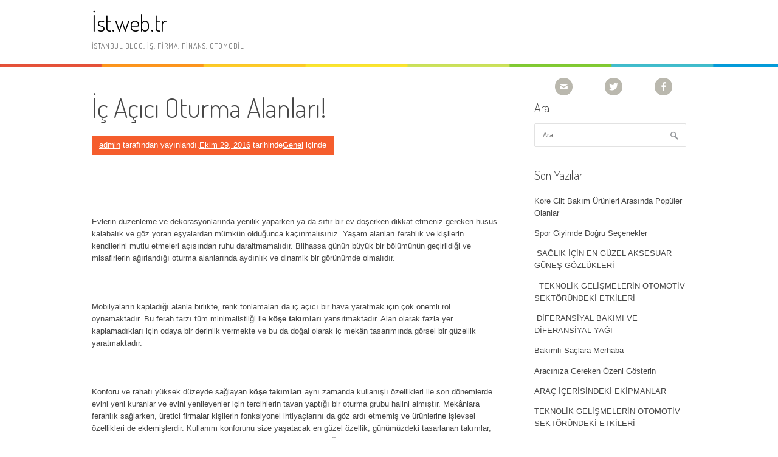

--- FILE ---
content_type: text/html; charset=UTF-8
request_url: https://ist.web.tr/genel/ic-acici-oturma-alanlari
body_size: 10574
content:
<!DOCTYPE html>
<html lang="tr"
 xmlns:fb="http://ogp.me/ns/fb#">
<head>
<meta charset="UTF-8">
<meta name="viewport" content="width=device-width, initial-scale=1">
<link rel="profile" href="http://gmpg.org/xfn/11">
<link rel="pingback" href="https://ist.web.tr/xmlrpc.php">
<title>İç Açıcı Oturma Alanları! &#8211; İst.web.tr</title>
<meta name='robots' content='max-image-preview:large' />
	<style>img:is([sizes="auto" i], [sizes^="auto," i]) { contain-intrinsic-size: 3000px 1500px }</style>
	<link rel='dns-prefetch' href='//fonts.googleapis.com' />
<link rel="alternate" type="application/rss+xml" title="İst.web.tr &raquo; akışı" href="https://ist.web.tr/feed" />
<link rel="alternate" type="application/rss+xml" title="İst.web.tr &raquo; yorum akışı" href="https://ist.web.tr/comments/feed" />
<link rel="alternate" type="application/rss+xml" title="İst.web.tr &raquo; İç Açıcı Oturma Alanları! yorum akışı" href="https://ist.web.tr/genel/ic-acici-oturma-alanlari/feed" />
<link rel='stylesheet' id='wp-block-library-css' href='https://ist.web.tr/wp-includes/css/dist/block-library/style.min.css?ver=6.7.4' type='text/css' media='all' />
<style id='wp-block-library-theme-inline-css' type='text/css'>
.wp-block-audio :where(figcaption){color:#555;font-size:13px;text-align:center}.is-dark-theme .wp-block-audio :where(figcaption){color:#ffffffa6}.wp-block-audio{margin:0 0 1em}.wp-block-code{border:1px solid #ccc;border-radius:4px;font-family:Menlo,Consolas,monaco,monospace;padding:.8em 1em}.wp-block-embed :where(figcaption){color:#555;font-size:13px;text-align:center}.is-dark-theme .wp-block-embed :where(figcaption){color:#ffffffa6}.wp-block-embed{margin:0 0 1em}.blocks-gallery-caption{color:#555;font-size:13px;text-align:center}.is-dark-theme .blocks-gallery-caption{color:#ffffffa6}:root :where(.wp-block-image figcaption){color:#555;font-size:13px;text-align:center}.is-dark-theme :root :where(.wp-block-image figcaption){color:#ffffffa6}.wp-block-image{margin:0 0 1em}.wp-block-pullquote{border-bottom:4px solid;border-top:4px solid;color:currentColor;margin-bottom:1.75em}.wp-block-pullquote cite,.wp-block-pullquote footer,.wp-block-pullquote__citation{color:currentColor;font-size:.8125em;font-style:normal;text-transform:uppercase}.wp-block-quote{border-left:.25em solid;margin:0 0 1.75em;padding-left:1em}.wp-block-quote cite,.wp-block-quote footer{color:currentColor;font-size:.8125em;font-style:normal;position:relative}.wp-block-quote:where(.has-text-align-right){border-left:none;border-right:.25em solid;padding-left:0;padding-right:1em}.wp-block-quote:where(.has-text-align-center){border:none;padding-left:0}.wp-block-quote.is-large,.wp-block-quote.is-style-large,.wp-block-quote:where(.is-style-plain){border:none}.wp-block-search .wp-block-search__label{font-weight:700}.wp-block-search__button{border:1px solid #ccc;padding:.375em .625em}:where(.wp-block-group.has-background){padding:1.25em 2.375em}.wp-block-separator.has-css-opacity{opacity:.4}.wp-block-separator{border:none;border-bottom:2px solid;margin-left:auto;margin-right:auto}.wp-block-separator.has-alpha-channel-opacity{opacity:1}.wp-block-separator:not(.is-style-wide):not(.is-style-dots){width:100px}.wp-block-separator.has-background:not(.is-style-dots){border-bottom:none;height:1px}.wp-block-separator.has-background:not(.is-style-wide):not(.is-style-dots){height:2px}.wp-block-table{margin:0 0 1em}.wp-block-table td,.wp-block-table th{word-break:normal}.wp-block-table :where(figcaption){color:#555;font-size:13px;text-align:center}.is-dark-theme .wp-block-table :where(figcaption){color:#ffffffa6}.wp-block-video :where(figcaption){color:#555;font-size:13px;text-align:center}.is-dark-theme .wp-block-video :where(figcaption){color:#ffffffa6}.wp-block-video{margin:0 0 1em}:root :where(.wp-block-template-part.has-background){margin-bottom:0;margin-top:0;padding:1.25em 2.375em}
</style>
<style id='classic-theme-styles-inline-css' type='text/css'>
/*! This file is auto-generated */
.wp-block-button__link{color:#fff;background-color:#32373c;border-radius:9999px;box-shadow:none;text-decoration:none;padding:calc(.667em + 2px) calc(1.333em + 2px);font-size:1.125em}.wp-block-file__button{background:#32373c;color:#fff;text-decoration:none}
</style>
<style id='global-styles-inline-css' type='text/css'>
:root{--wp--preset--aspect-ratio--square: 1;--wp--preset--aspect-ratio--4-3: 4/3;--wp--preset--aspect-ratio--3-4: 3/4;--wp--preset--aspect-ratio--3-2: 3/2;--wp--preset--aspect-ratio--2-3: 2/3;--wp--preset--aspect-ratio--16-9: 16/9;--wp--preset--aspect-ratio--9-16: 9/16;--wp--preset--color--black: #000000;--wp--preset--color--cyan-bluish-gray: #abb8c3;--wp--preset--color--white: #ffffff;--wp--preset--color--pale-pink: #f78da7;--wp--preset--color--vivid-red: #cf2e2e;--wp--preset--color--luminous-vivid-orange: #ff6900;--wp--preset--color--luminous-vivid-amber: #fcb900;--wp--preset--color--light-green-cyan: #7bdcb5;--wp--preset--color--vivid-green-cyan: #00d084;--wp--preset--color--pale-cyan-blue: #8ed1fc;--wp--preset--color--vivid-cyan-blue: #0693e3;--wp--preset--color--vivid-purple: #9b51e0;--wp--preset--gradient--vivid-cyan-blue-to-vivid-purple: linear-gradient(135deg,rgba(6,147,227,1) 0%,rgb(155,81,224) 100%);--wp--preset--gradient--light-green-cyan-to-vivid-green-cyan: linear-gradient(135deg,rgb(122,220,180) 0%,rgb(0,208,130) 100%);--wp--preset--gradient--luminous-vivid-amber-to-luminous-vivid-orange: linear-gradient(135deg,rgba(252,185,0,1) 0%,rgba(255,105,0,1) 100%);--wp--preset--gradient--luminous-vivid-orange-to-vivid-red: linear-gradient(135deg,rgba(255,105,0,1) 0%,rgb(207,46,46) 100%);--wp--preset--gradient--very-light-gray-to-cyan-bluish-gray: linear-gradient(135deg,rgb(238,238,238) 0%,rgb(169,184,195) 100%);--wp--preset--gradient--cool-to-warm-spectrum: linear-gradient(135deg,rgb(74,234,220) 0%,rgb(151,120,209) 20%,rgb(207,42,186) 40%,rgb(238,44,130) 60%,rgb(251,105,98) 80%,rgb(254,248,76) 100%);--wp--preset--gradient--blush-light-purple: linear-gradient(135deg,rgb(255,206,236) 0%,rgb(152,150,240) 100%);--wp--preset--gradient--blush-bordeaux: linear-gradient(135deg,rgb(254,205,165) 0%,rgb(254,45,45) 50%,rgb(107,0,62) 100%);--wp--preset--gradient--luminous-dusk: linear-gradient(135deg,rgb(255,203,112) 0%,rgb(199,81,192) 50%,rgb(65,88,208) 100%);--wp--preset--gradient--pale-ocean: linear-gradient(135deg,rgb(255,245,203) 0%,rgb(182,227,212) 50%,rgb(51,167,181) 100%);--wp--preset--gradient--electric-grass: linear-gradient(135deg,rgb(202,248,128) 0%,rgb(113,206,126) 100%);--wp--preset--gradient--midnight: linear-gradient(135deg,rgb(2,3,129) 0%,rgb(40,116,252) 100%);--wp--preset--font-size--small: 13px;--wp--preset--font-size--medium: 20px;--wp--preset--font-size--large: 36px;--wp--preset--font-size--x-large: 42px;--wp--preset--spacing--20: 0.44rem;--wp--preset--spacing--30: 0.67rem;--wp--preset--spacing--40: 1rem;--wp--preset--spacing--50: 1.5rem;--wp--preset--spacing--60: 2.25rem;--wp--preset--spacing--70: 3.38rem;--wp--preset--spacing--80: 5.06rem;--wp--preset--shadow--natural: 6px 6px 9px rgba(0, 0, 0, 0.2);--wp--preset--shadow--deep: 12px 12px 50px rgba(0, 0, 0, 0.4);--wp--preset--shadow--sharp: 6px 6px 0px rgba(0, 0, 0, 0.2);--wp--preset--shadow--outlined: 6px 6px 0px -3px rgba(255, 255, 255, 1), 6px 6px rgba(0, 0, 0, 1);--wp--preset--shadow--crisp: 6px 6px 0px rgba(0, 0, 0, 1);}:where(.is-layout-flex){gap: 0.5em;}:where(.is-layout-grid){gap: 0.5em;}body .is-layout-flex{display: flex;}.is-layout-flex{flex-wrap: wrap;align-items: center;}.is-layout-flex > :is(*, div){margin: 0;}body .is-layout-grid{display: grid;}.is-layout-grid > :is(*, div){margin: 0;}:where(.wp-block-columns.is-layout-flex){gap: 2em;}:where(.wp-block-columns.is-layout-grid){gap: 2em;}:where(.wp-block-post-template.is-layout-flex){gap: 1.25em;}:where(.wp-block-post-template.is-layout-grid){gap: 1.25em;}.has-black-color{color: var(--wp--preset--color--black) !important;}.has-cyan-bluish-gray-color{color: var(--wp--preset--color--cyan-bluish-gray) !important;}.has-white-color{color: var(--wp--preset--color--white) !important;}.has-pale-pink-color{color: var(--wp--preset--color--pale-pink) !important;}.has-vivid-red-color{color: var(--wp--preset--color--vivid-red) !important;}.has-luminous-vivid-orange-color{color: var(--wp--preset--color--luminous-vivid-orange) !important;}.has-luminous-vivid-amber-color{color: var(--wp--preset--color--luminous-vivid-amber) !important;}.has-light-green-cyan-color{color: var(--wp--preset--color--light-green-cyan) !important;}.has-vivid-green-cyan-color{color: var(--wp--preset--color--vivid-green-cyan) !important;}.has-pale-cyan-blue-color{color: var(--wp--preset--color--pale-cyan-blue) !important;}.has-vivid-cyan-blue-color{color: var(--wp--preset--color--vivid-cyan-blue) !important;}.has-vivid-purple-color{color: var(--wp--preset--color--vivid-purple) !important;}.has-black-background-color{background-color: var(--wp--preset--color--black) !important;}.has-cyan-bluish-gray-background-color{background-color: var(--wp--preset--color--cyan-bluish-gray) !important;}.has-white-background-color{background-color: var(--wp--preset--color--white) !important;}.has-pale-pink-background-color{background-color: var(--wp--preset--color--pale-pink) !important;}.has-vivid-red-background-color{background-color: var(--wp--preset--color--vivid-red) !important;}.has-luminous-vivid-orange-background-color{background-color: var(--wp--preset--color--luminous-vivid-orange) !important;}.has-luminous-vivid-amber-background-color{background-color: var(--wp--preset--color--luminous-vivid-amber) !important;}.has-light-green-cyan-background-color{background-color: var(--wp--preset--color--light-green-cyan) !important;}.has-vivid-green-cyan-background-color{background-color: var(--wp--preset--color--vivid-green-cyan) !important;}.has-pale-cyan-blue-background-color{background-color: var(--wp--preset--color--pale-cyan-blue) !important;}.has-vivid-cyan-blue-background-color{background-color: var(--wp--preset--color--vivid-cyan-blue) !important;}.has-vivid-purple-background-color{background-color: var(--wp--preset--color--vivid-purple) !important;}.has-black-border-color{border-color: var(--wp--preset--color--black) !important;}.has-cyan-bluish-gray-border-color{border-color: var(--wp--preset--color--cyan-bluish-gray) !important;}.has-white-border-color{border-color: var(--wp--preset--color--white) !important;}.has-pale-pink-border-color{border-color: var(--wp--preset--color--pale-pink) !important;}.has-vivid-red-border-color{border-color: var(--wp--preset--color--vivid-red) !important;}.has-luminous-vivid-orange-border-color{border-color: var(--wp--preset--color--luminous-vivid-orange) !important;}.has-luminous-vivid-amber-border-color{border-color: var(--wp--preset--color--luminous-vivid-amber) !important;}.has-light-green-cyan-border-color{border-color: var(--wp--preset--color--light-green-cyan) !important;}.has-vivid-green-cyan-border-color{border-color: var(--wp--preset--color--vivid-green-cyan) !important;}.has-pale-cyan-blue-border-color{border-color: var(--wp--preset--color--pale-cyan-blue) !important;}.has-vivid-cyan-blue-border-color{border-color: var(--wp--preset--color--vivid-cyan-blue) !important;}.has-vivid-purple-border-color{border-color: var(--wp--preset--color--vivid-purple) !important;}.has-vivid-cyan-blue-to-vivid-purple-gradient-background{background: var(--wp--preset--gradient--vivid-cyan-blue-to-vivid-purple) !important;}.has-light-green-cyan-to-vivid-green-cyan-gradient-background{background: var(--wp--preset--gradient--light-green-cyan-to-vivid-green-cyan) !important;}.has-luminous-vivid-amber-to-luminous-vivid-orange-gradient-background{background: var(--wp--preset--gradient--luminous-vivid-amber-to-luminous-vivid-orange) !important;}.has-luminous-vivid-orange-to-vivid-red-gradient-background{background: var(--wp--preset--gradient--luminous-vivid-orange-to-vivid-red) !important;}.has-very-light-gray-to-cyan-bluish-gray-gradient-background{background: var(--wp--preset--gradient--very-light-gray-to-cyan-bluish-gray) !important;}.has-cool-to-warm-spectrum-gradient-background{background: var(--wp--preset--gradient--cool-to-warm-spectrum) !important;}.has-blush-light-purple-gradient-background{background: var(--wp--preset--gradient--blush-light-purple) !important;}.has-blush-bordeaux-gradient-background{background: var(--wp--preset--gradient--blush-bordeaux) !important;}.has-luminous-dusk-gradient-background{background: var(--wp--preset--gradient--luminous-dusk) !important;}.has-pale-ocean-gradient-background{background: var(--wp--preset--gradient--pale-ocean) !important;}.has-electric-grass-gradient-background{background: var(--wp--preset--gradient--electric-grass) !important;}.has-midnight-gradient-background{background: var(--wp--preset--gradient--midnight) !important;}.has-small-font-size{font-size: var(--wp--preset--font-size--small) !important;}.has-medium-font-size{font-size: var(--wp--preset--font-size--medium) !important;}.has-large-font-size{font-size: var(--wp--preset--font-size--large) !important;}.has-x-large-font-size{font-size: var(--wp--preset--font-size--x-large) !important;}
:where(.wp-block-post-template.is-layout-flex){gap: 1.25em;}:where(.wp-block-post-template.is-layout-grid){gap: 1.25em;}
:where(.wp-block-columns.is-layout-flex){gap: 2em;}:where(.wp-block-columns.is-layout-grid){gap: 2em;}
:root :where(.wp-block-pullquote){font-size: 1.5em;line-height: 1.6;}
</style>
<link rel='stylesheet' id='patus-dosis-css' href='//fonts.googleapis.com/css?family=Dosis%3A300' type='text/css' media='all' />
<link rel='stylesheet' id='patus-style-css' href='https://ist.web.tr/wp-content/themes/patus/style.css?ver=6.7.4' type='text/css' media='all' />
<style id='patus-style-inline-css' type='text/css'>

                a {color: #41b7d8;
                    }
                input[type="reset"],
                input[type="submit"],
                input[type="submit"] {
                    background: #41b7d8;
                }
                #site-navigation.main-navigation .menu-toggle span,
                #site-navigation .menu ul li a:hover,
                #site-navigation .menu ul li a:focus,
                #site-navigation .menu ul ul li a:hover,
                #site-navigation .menu ul ul li a:focus,
                #site-navigation .nav-menu ul li a:hover,
                #site-navigation .nav-menu ul li a:focus,
                #site-navigation .nav-menu ul ul li a:hover,
                #site-navigation .nav-menu ul ul li a:focus,
                #site-navigation .menu li a:hover,
                #site-navigation .nav-menu li a:hover,
                #site-navigation .menu li.current-menu-item a,
                #site-navigation .menu li.current_page_item a,
                #site-navigation .nav-menu li.current-menu-item a,
                #site-navigation .nav-menu li.current_page_item a,
                .more-link,.more-link:hover,
                .loop-pagination a:hover,
                .loop-pagination span:hover,
                .loop-pagination a.current,
                .loop-pagination span.current,
                .entry-footer .post-categories li a:hover,
                .entry-footer .post-tags li a:hover,
                .post-navigation a:hover,
                .post-categories li a:hover,
                .post-tags li a:hover,
                #comments .comment .comment-wrapper .comment-meta .comment-time:hover,
                #comments .comment .comment-wrapper .comment-meta .comment-reply-link:hover,
                #comments .comment .comment-wrapper .comment-meta .comment-edit-link:hover,
                .widget a:hover,
                .widget #calendar_wrap a {
                    color: #f55d2d;
                }
                input[type="reset"]:hover,
                input[type="submit"]:hover,
                input[type="submit"]:hover,
                .entry-meta {
                	background: #f55d2d;
                }
</style>
<style id='akismet-widget-style-inline-css' type='text/css'>

			.a-stats {
				--akismet-color-mid-green: #357b49;
				--akismet-color-white: #fff;
				--akismet-color-light-grey: #f6f7f7;

				max-width: 350px;
				width: auto;
			}

			.a-stats * {
				all: unset;
				box-sizing: border-box;
			}

			.a-stats strong {
				font-weight: 600;
			}

			.a-stats a.a-stats__link,
			.a-stats a.a-stats__link:visited,
			.a-stats a.a-stats__link:active {
				background: var(--akismet-color-mid-green);
				border: none;
				box-shadow: none;
				border-radius: 8px;
				color: var(--akismet-color-white);
				cursor: pointer;
				display: block;
				font-family: -apple-system, BlinkMacSystemFont, 'Segoe UI', 'Roboto', 'Oxygen-Sans', 'Ubuntu', 'Cantarell', 'Helvetica Neue', sans-serif;
				font-weight: 500;
				padding: 12px;
				text-align: center;
				text-decoration: none;
				transition: all 0.2s ease;
			}

			/* Extra specificity to deal with TwentyTwentyOne focus style */
			.widget .a-stats a.a-stats__link:focus {
				background: var(--akismet-color-mid-green);
				color: var(--akismet-color-white);
				text-decoration: none;
			}

			.a-stats a.a-stats__link:hover {
				filter: brightness(110%);
				box-shadow: 0 4px 12px rgba(0, 0, 0, 0.06), 0 0 2px rgba(0, 0, 0, 0.16);
			}

			.a-stats .count {
				color: var(--akismet-color-white);
				display: block;
				font-size: 1.5em;
				line-height: 1.4;
				padding: 0 13px;
				white-space: nowrap;
			}
		
</style>
<link rel="https://api.w.org/" href="https://ist.web.tr/wp-json/" /><link rel="alternate" title="JSON" type="application/json" href="https://ist.web.tr/wp-json/wp/v2/posts/1041" /><link rel="EditURI" type="application/rsd+xml" title="RSD" href="https://ist.web.tr/xmlrpc.php?rsd" />
<meta name="generator" content="WordPress 6.7.4" />
<link rel="canonical" href="https://ist.web.tr/genel/ic-acici-oturma-alanlari" />
<link rel='shortlink' href='https://ist.web.tr/?p=1041' />
<link rel="alternate" title="oEmbed (JSON)" type="application/json+oembed" href="https://ist.web.tr/wp-json/oembed/1.0/embed?url=https%3A%2F%2Fist.web.tr%2Fgenel%2Fic-acici-oturma-alanlari" />
<link rel="alternate" title="oEmbed (XML)" type="text/xml+oembed" href="https://ist.web.tr/wp-json/oembed/1.0/embed?url=https%3A%2F%2Fist.web.tr%2Fgenel%2Fic-acici-oturma-alanlari&#038;format=xml" />
<style data-context="foundation-flickity-css">/*! Flickity v2.0.2
http://flickity.metafizzy.co
---------------------------------------------- */.flickity-enabled{position:relative}.flickity-enabled:focus{outline:0}.flickity-viewport{overflow:hidden;position:relative;height:100%}.flickity-slider{position:absolute;width:100%;height:100%}.flickity-enabled.is-draggable{-webkit-tap-highlight-color:transparent;tap-highlight-color:transparent;-webkit-user-select:none;-moz-user-select:none;-ms-user-select:none;user-select:none}.flickity-enabled.is-draggable .flickity-viewport{cursor:move;cursor:-webkit-grab;cursor:grab}.flickity-enabled.is-draggable .flickity-viewport.is-pointer-down{cursor:-webkit-grabbing;cursor:grabbing}.flickity-prev-next-button{position:absolute;top:50%;width:44px;height:44px;border:none;border-radius:50%;background:#fff;background:hsla(0,0%,100%,.75);cursor:pointer;-webkit-transform:translateY(-50%);transform:translateY(-50%)}.flickity-prev-next-button:hover{background:#fff}.flickity-prev-next-button:focus{outline:0;box-shadow:0 0 0 5px #09f}.flickity-prev-next-button:active{opacity:.6}.flickity-prev-next-button.previous{left:10px}.flickity-prev-next-button.next{right:10px}.flickity-rtl .flickity-prev-next-button.previous{left:auto;right:10px}.flickity-rtl .flickity-prev-next-button.next{right:auto;left:10px}.flickity-prev-next-button:disabled{opacity:.3;cursor:auto}.flickity-prev-next-button svg{position:absolute;left:20%;top:20%;width:60%;height:60%}.flickity-prev-next-button .arrow{fill:#333}.flickity-page-dots{position:absolute;width:100%;bottom:-25px;padding:0;margin:0;list-style:none;text-align:center;line-height:1}.flickity-rtl .flickity-page-dots{direction:rtl}.flickity-page-dots .dot{display:inline-block;width:10px;height:10px;margin:0 8px;background:#333;border-radius:50%;opacity:.25;cursor:pointer}.flickity-page-dots .dot.is-selected{opacity:1}</style><style data-context="foundation-slideout-css">.slideout-menu{position:fixed;left:0;top:0;bottom:0;right:auto;z-index:0;width:256px;overflow-y:auto;-webkit-overflow-scrolling:touch;display:none}.slideout-menu.pushit-right{left:auto;right:0}.slideout-panel{position:relative;z-index:1;will-change:transform}.slideout-open,.slideout-open .slideout-panel,.slideout-open body{overflow:hidden}.slideout-open .slideout-menu{display:block}.pushit{display:none}</style><link rel="icon" href="https://ist.web.tr/wp-content/uploads/2016/03/happy-man-icon-16-185948.png" sizes="32x32" />
<link rel="icon" href="https://ist.web.tr/wp-content/uploads/2016/03/happy-man-icon-16-185948.png" sizes="192x192" />
<link rel="apple-touch-icon" href="https://ist.web.tr/wp-content/uploads/2016/03/happy-man-icon-16-185948.png" />
<meta name="msapplication-TileImage" content="https://ist.web.tr/wp-content/uploads/2016/03/happy-man-icon-16-185948.png" />
<style>.ios7.web-app-mode.has-fixed header{ background-color: rgba(221,51,51,.88);}</style></head>

<body class="post-template-default single single-post postid-1041 single-format-standard wp-embed-responsive group-blog has-sidebar">
<div id="page" class="hfeed site">
	<a class="skip-link screen-reader-text" href="#content">İçeriğe atla</a>

	<header id="masthead" class="site-header" role="banner">
		<div class="container">
			<div class="site-branding">
				                				<p class="site-title"><a href="https://ist.web.tr/" rel="home">İst.web.tr</a></p>
                                <h2 class="site-description">İstanbul Blog, İş, firma, finans, otomobil</h2>
			</div>
		</div>

		<nav id="site-navigation" class="main-navigation" role="navigation">
			<div class="container">
				<button class="menu-toggle"><span class="genericon genericon-menu"></span></button>
								<ul class="nav-social">
										<li><a href="mailto:i&#110;&#102;o&#64;i&#115;t.w&#101;&#98;.&#116;r"><span class="genericon genericon-mail"></span></a></li>					<li><a href="#"><span class="genericon genericon-twitter"></span></a></li>					<li><a href="https://www.facebook.com/istwebtr/"><span class="genericon genericon-facebook-alt"></span></a></li>				</ul>
			</div>
		</nav><!-- #site-navigation -->
	</header><!-- #masthead -->

	<div id="content" class="site-content">

	<div id="primary" class="content-area">
		<main id="main" class="site-main" role="main">

		
			
<article id="post-1041" class="post-1041 post type-post status-publish format-standard has-post-thumbnail hentry category-genel">
	<header class="entry-header">
		<h1 class="entry-title">İç Açıcı Oturma Alanları!</h1>
		<div class="entry-meta">
			<span class="byline"> <span class="author vcard"><a class="url fn n" href="https://ist.web.tr/author/admin">admin</a></span> tarafından yayınlandı.</span><span class="posted-on"><a href="https://ist.web.tr/genel/ic-acici-oturma-alanlari" rel="bookmark"><time class="entry-date published updated" datetime="2016-10-29T13:42:19+03:00">Ekim 29, 2016</time></a> tarihinde</span><span class="cat-links"><a href="https://ist.web.tr/kategori/genel" rel="category tag">Genel</a> içinde</span>		</div><!-- .entry-meta -->
	</header><!-- .entry-header -->

	<div class="entry-content">
		<p>&nbsp;</p>
<p>&nbsp;</p>
<p>Evlerin düzenleme ve dekorasyonlarında yenilik yaparken ya da sıfır bir ev döşerken dikkat etmeniz gereken husus kalabalık ve göz yoran eşyalardan mümkün olduğunca kaçınmalısınız. Yaşam alanları ferahlık ve kişilerin kendilerini mutlu etmeleri açısından ruhu daraltmamalıdır. Bilhassa günün büyük bir bölümünün geçirildiği ve misafirlerin ağırlandığı oturma alanlarında aydınlık ve dinamik bir görünümde olmalıdır.</p>
<p>&nbsp;</p>
<p>Mobilyaların kapladığı alanla birlikte, renk tonlamaları da iç açıcı bir hava yaratmak için çok önemli rol oynamaktadır. Bu ferah tarzı tüm minimalistliği ile <strong>köşe takımları</strong> yansıtmaktadır. Alan olarak fazla yer kaplamadıkları için odaya bir derinlik vermekte ve bu da doğal olarak iç mekân tasarımında görsel bir güzellik yaratmaktadır.</p>
<p>&nbsp;</p>
<p>Konforu ve rahatı yüksek düzeyde sağlayan <strong>köşe takımları</strong> aynı zamanda kullanışlı özellikleri ile son dönemlerde evini yeni kuranlar ve evini yenileyenler için tercihlerin tavan yaptığı bir oturma grubu halini almıştır. Mekânlara ferahlık sağlarken, üretici firmalar kişilerin fonksiyonel ihtiyaçlarını da göz ardı etmemiş ve ürünlerine işlevsel özellikleri de eklemişlerdir. Kullanım konforunu size yaşatacak en güzel özellik, günümüzdeki tasarlanan takımlar, sandık ve yatak olarak da açılarak görev görmekte ve böylece dilediğiniz zaman kendiniz ya da yatılı bir misafirinizi ağırlayabilecek, bundan da öte, sandığı sayesinde fazlalıklarınızı göz önünden kaldırıp, depolayabileceğiniz bir alanınız daha olacaktır.</p>
<p>&nbsp;</p>
<p>Renklerdeki yansımalar da bir oturma alanı için hayli önemli bir nokta olmaktadır. Yılın modası pastel tonlar ile yaşam alanınıza yansıtacağınız romantizm ile çekici ve bir o kadar etkileyici bir tarz dekorasyon elde etmiş olacaksınız. Bu takımlarla dekoratif kırlentlerin oluşturduğu birleşim dinamizmin doruklarında bir enerji vermektedir ki yine aynı şekilde koltuk kenarına atılmış bir diz battaniyesi de sıcacık, huzurlu bir yansımanın büyüsünü zirvede size ve sevdiklerinize yansıtacaktır.</p>
<p>&nbsp;</p>
<p>Bu takımlar dayanıklı ve fonksiyonel özelliklerinin yanı sıra, İskandinav tarzı ev dekorasyonlarını en büyüleyici haliyle evlerinize taşıyarak sizlere konforun, şıklık ve zarafetin en mutluluk verici mekânını elde etmenizi sağlayarak, huzurla kullanım ve oturma avantajı sağlamaktadır. Markaların eşsiz güzellikteki bu takımlarını kesinlikle tercih listenizin başına almalısınız.</p>
<p>&nbsp;</p>
<!-- Facebook Comments Plugin for WordPress: http://peadig.com/wordpress-plugins/facebook-comments/ --><h3>Comments</h3><p><fb:comments-count href=https://ist.web.tr/genel/ic-acici-oturma-alanlari></fb:comments-count> comments</p><div class="fb-comments" data-href="https://ist.web.tr/genel/ic-acici-oturma-alanlari" data-numposts="5" data-width="100%" data-colorscheme="light"></div>		<div class="entry-tax">
		<span class="genericon genericon-category"></span><ul class="post-categories">
	<li><a href="https://ist.web.tr/kategori/genel" rel="category tag">Genel</a></li></ul>		</div>
		
	</div><!-- .entry-content -->

	<footer class="entry-footer">

	</footer><!-- .entry-footer -->
</article><!-- #post-## -->

				<nav class="navigation post-navigation" role="navigation">
		<h1 class="screen-reader-text">Yazı dolaşımı</h1>
		<div class="nav-links">
			<div class="nav-previous"><a href="https://ist.web.tr/genel/koltuklarin-hayati-ve-kattiklari-anlamlar" rel="prev"><span class="meta-nav">&larr;</span>&nbsp;KOLTUKLARIN HAYATI VE KATTIKLARI ANLAMLAR</a></div><div class="nav-next"><a href="https://ist.web.tr/genel/kose-koltuk-takimlari-nasil-dekore-edilir" rel="next">KÖŞE KOLTUK TAKIMLARI NASIL DEKORE EDİLİR&nbsp;<span class="meta-nav">&rarr;</span></a></div>		</div><!-- .nav-links -->
	</nav><!-- .navigation -->
	
			
<div id="comments" class="comments-area">

	
	
	
		<div id="respond" class="comment-respond">
		<h3 id="reply-title" class="comment-reply-title">Bir yanıt yazın <small><a rel="nofollow" id="cancel-comment-reply-link" href="/genel/ic-acici-oturma-alanlari#respond" style="display:none;">Yanıtı iptal et</a></small></h3><form action="https://ist.web.tr/wp-comments-post.php" method="post" id="commentform" class="comment-form" novalidate><p class="comment-notes"><span id="email-notes">E-posta adresiniz yayınlanmayacak.</span> <span class="required-field-message">Gerekli alanlar <span class="required">*</span> ile işaretlenmişlerdir</span></p><p class="comment-form-comment"><label for="comment">Yorum <span class="required">*</span></label> <textarea id="comment" name="comment" cols="45" rows="8" maxlength="65525" required></textarea></p><p class="comment-form-author"><label for="author">Ad <span class="required">*</span></label> <input id="author" name="author" type="text" value="" size="30" maxlength="245" autocomplete="name" required /></p>
<p class="comment-form-email"><label for="email">E-posta <span class="required">*</span></label> <input id="email" name="email" type="email" value="" size="30" maxlength="100" aria-describedby="email-notes" autocomplete="email" required /></p>
<p class="comment-form-url"><label for="url">İnternet sitesi</label> <input id="url" name="url" type="url" value="" size="30" maxlength="200" autocomplete="url" /></p>
<p class="comment-form-cookies-consent"><input id="wp-comment-cookies-consent" name="wp-comment-cookies-consent" type="checkbox" value="yes" /> <label for="wp-comment-cookies-consent">Daha sonraki yorumlarımda kullanılması için adım, e-posta adresim ve site adresim bu tarayıcıya kaydedilsin.</label></p>
<p class="form-submit"><input name="submit" type="submit" id="submit" class="submit" value="Yorum gönder" /> <input type='hidden' name='comment_post_ID' value='1041' id='comment_post_ID' />
<input type='hidden' name='comment_parent' id='comment_parent' value='0' />
</p><p style="display: none !important;" class="akismet-fields-container" data-prefix="ak_"><label>&#916;<textarea name="ak_hp_textarea" cols="45" rows="8" maxlength="100"></textarea></label><input type="hidden" id="ak_js_1" name="ak_js" value="182"/><script>document.getElementById( "ak_js_1" ).setAttribute( "value", ( new Date() ).getTime() );</script></p></form>	</div><!-- #respond -->
	
</div><!-- #comments -->

		
		</main><!-- #main -->
	</div><!-- #primary -->


<div id="secondary" class="widget-area" role="complementary">
	<aside id="search-2" class="widget widget_search"><h3 class="widget-title">Ara</h3><form role="search" method="get" class="search-form" action="https://ist.web.tr/">
				<label>
					<span class="screen-reader-text">Arama:</span>
					<input type="search" class="search-field" placeholder="Ara &hellip;" value="" name="s" />
				</label>
				<input type="submit" class="search-submit" value="Ara" />
			</form></aside>
		<aside id="recent-posts-2" class="widget widget_recent_entries">
		<h3 class="widget-title">Son Yazılar</h3>
		<ul>
											<li>
					<a href="https://ist.web.tr/sektor-haberleri/kore-cilt-bak%c4%b1m-%c3%bcr%c3%bcnleri-aras%c4%b1nda-pop%c3%bcler-olanlar">Kore Cilt Bakım Ürünleri Arasında Popüler Olanlar</a>
									</li>
											<li>
					<a href="https://ist.web.tr/makaleler/spor-giyimde-do%c4%9fru-se%c3%a7enekler">Spor Giyimde Doğru Seçenekler</a>
									</li>
											<li>
					<a href="https://ist.web.tr/genel/sa%c4%9flik-i%c3%a7in-en-g%c3%bczel-aksesuar-g%c3%bcne%c5%9f-g%c3%b6zl%c3%bckleri"> SAĞLIK İÇİN EN GÜZEL AKSESUAR GÜNEŞ GÖZLÜKLERİ</a>
									</li>
											<li>
					<a href="https://ist.web.tr/otomobil/teknolik-geli%c5%9fmelerin-otomotiv-sekt%c3%b6r%c3%bcndeki-etkileri">  TEKNOLİK GELİŞMELERİN OTOMOTİV SEKTÖRÜNDEKİ ETKİLERİ</a>
									</li>
											<li>
					<a href="https://ist.web.tr/otomobil/diferansiyal-bakimi-ve-diferansiyal-ya%c4%9fi"> DİFERANSİYAL BAKIMI VE DİFERANSİYAL YAĞI</a>
									</li>
											<li>
					<a href="https://ist.web.tr/genel/bak%c4%b1ml%c4%b1-sa%c3%a7lara-merhaba">Bakımlı Saçlara Merhaba</a>
									</li>
											<li>
					<a href="https://ist.web.tr/otomobil/arac%c4%b1n%c4%b1za-gereken-%c3%b6zeni-g%c3%b6sterin">Aracınıza Gereken Özeni Gösterin</a>
									</li>
											<li>
					<a href="https://ist.web.tr/otomobil/ara%c3%a7-i%c3%a7erisindeki-ekipmanlar">ARAÇ İÇERİSİNDEKİ EKİPMANLAR</a>
									</li>
											<li>
					<a href="https://ist.web.tr/otomobil/teknoloj%c4%b1k-gel%c4%b1smeler%c4%b1n-otomot%c4%b1v-sektorundek%c4%b1-etk%c4%b1ler%c4%b1">TEKNOLİK GELİŞMELERİN OTOMOTİV SEKTÖRÜNDEKİ ETKİLERİ</a>
									</li>
											<li>
					<a href="https://ist.web.tr/genel/t%c4%b1bbi-terc%c3%bcme-t%c4%b1bbi-terc%c3%bcme">Tıbbi tercüme- tıbbi tercüme</a>
									</li>
											<li>
					<a href="https://ist.web.tr/genel/hobileriniz-i%c3%a7in-en-se%c3%a7kin-%c3%bcr%c3%bcnler"> Hobileriniz İçin En Seçkin Ürünler</a>
									</li>
											<li>
					<a href="https://ist.web.tr/genel/profesyonel-e%c4%9fitim-kadrosu-ile-pratik-bir-%c5%9fekilde-ingilizce-%c3%b6%c4%9frenin">Profesyonel Eğitim Kadrosu İle Pratik Bir Şekilde İngilizce Öğrenin</a>
									</li>
											<li>
					<a href="https://ist.web.tr/otomobil/k%c4%b1%c5%9fl%c4%b1k-oto-lastikler-ile-yoldan-ayr%c4%b1lmay%c4%b1n">Kışlık Oto Lastikler İle Yoldan Ayrılmayın</a>
									</li>
											<li>
					<a href="https://ist.web.tr/makaleler/filipinli-bak%c4%b1c%c4%b1-olduk%c3%a7a-reva%c3%a7ta">Filipinli Bakıcı Oldukça Revaçta</a>
									</li>
											<li>
					<a href="https://ist.web.tr/genel/g%c3%bcler-sabanci-sabanci-%c3%bcniversitesinin-hikayesini-bir-%c3%bcniversite-var-ederken-kitabinda-anlatti">   GÜLER SABANCI,  SABANCI ÜNİVERSİTESİ’NİN HİKÂYESİNİ  “BİR ÜNİVERSİTE VAR EDERKEN” KİTABINDA ANLATTI</a>
									</li>
											<li>
					<a href="https://ist.web.tr/makaleler/sac-bakimi-icin-neler-yapilmalidir">Saç Bakımı İçin Neler Yapılmalıdır?</a>
									</li>
											<li>
					<a href="https://ist.web.tr/genel/cinsel-problemler-ve-%c3%a7%c3%b6z%c3%bcm-yollar%c4%b1-nelerdir">Cinsel Problemler Ve Çözüm Yolları Nelerdir?</a>
									</li>
											<li>
					<a href="https://ist.web.tr/genel/profesyonel-%c5%9fehirler-aras%c4%b1-nakliyat">Profesyonel Şehirler Arası Nakliyat</a>
									</li>
											<li>
					<a href="https://ist.web.tr/genel/skrotbiler">Skrotbiler</a>
									</li>
											<li>
					<a href="https://ist.web.tr/genel/hi%c3%a7-durmayan-%c3%bcretimin-oldu%c4%9fu-seramik-sekt%c3%b6r%c3%bcnde-kriz-lafi-yasak">HİÇ DURMAYAN ÜRETİMİN OLDUĞU  SERAMİK SEKTÖRÜNDE “KRİZ” LAFI YASAK!</a>
									</li>
					</ul>

		</aside><aside id="categories-2" class="widget widget_categories"><h3 class="widget-title">Kategoriler</h3>
			<ul>
					<li class="cat-item cat-item-4"><a href="https://ist.web.tr/kategori/finans">Finans</a>
</li>
	<li class="cat-item cat-item-2"><a href="https://ist.web.tr/kategori/firmalar">Firmalar</a>
</li>
	<li class="cat-item cat-item-1"><a href="https://ist.web.tr/kategori/genel">Genel</a>
</li>
	<li class="cat-item cat-item-21"><a href="https://ist.web.tr/kategori/kariyer">Kariyer</a>
</li>
	<li class="cat-item cat-item-12"><a href="https://ist.web.tr/kategori/makaleler">Makaleler</a>
</li>
	<li class="cat-item cat-item-8"><a href="https://ist.web.tr/kategori/otomobil">Otomobil</a>
</li>
	<li class="cat-item cat-item-7"><a href="https://ist.web.tr/kategori/para">Para</a>
</li>
	<li class="cat-item cat-item-3"><a href="https://ist.web.tr/kategori/sektor-haberleri">Sektör Haberleri</a>
</li>
	<li class="cat-item cat-item-16"><a href="https://ist.web.tr/kategori/teknoloji/sosyal-medya">Sosyal Medya</a>
</li>
	<li class="cat-item cat-item-9"><a href="https://ist.web.tr/kategori/teknoloji">Teknoloji</a>
</li>
	<li class="cat-item cat-item-20"><a href="https://ist.web.tr/kategori/ticaret">Ticaret</a>
</li>
	<li class="cat-item cat-item-45"><a href="https://ist.web.tr/kategori/turizm">Turizm</a>
</li>
			</ul>

			</aside><aside id="nav_menu-3" class="widget widget_nav_menu"><h3 class="widget-title">Sponsorlar</h3></aside></div><!-- #secondary -->

	</div><!-- #content -->

	<footer id="colophon" class="site-footer clearfix" role="contentinfo">
		<div class="container">
			<div class="site-info">
				&copy; 2026 İst.web.tr				- Tema: <a href="http://www.famethemes.com/" rel="designer">FameThemes</a> tarafından Patus.			</div><!-- .site-info -->
			<div class="footer-social">
							</div>
		</div>
	</footer><!-- #colophon -->
</div><!-- #page -->
<!-- Powered by WPtouch: 4.3.60 --><script type="text/javascript" id="wp-postviews-cache-js-extra">
/* <![CDATA[ */
var viewsCacheL10n = {"admin_ajax_url":"https:\/\/ist.web.tr\/wp-admin\/admin-ajax.php","nonce":"0f3b2e5626","post_id":"1041"};
/* ]]> */
</script>
<script type="text/javascript" src="https://ist.web.tr/wp-content/plugins/wp-postviews/postviews-cache.js?ver=1.77" id="wp-postviews-cache-js"></script>
<script type="text/javascript" src="https://ist.web.tr/wp-content/themes/patus/assets/js/navigation.js?ver=20120206" id="patus-navigation-js"></script>
<script type="text/javascript" src="https://ist.web.tr/wp-content/themes/patus/assets/js/skip-link-focus-fix.js?ver=20130115" id="patus-skip-link-focus-fix-js"></script>
<script type="text/javascript" src="https://ist.web.tr/wp-includes/js/comment-reply.min.js?ver=6.7.4" id="comment-reply-js" async="async" data-wp-strategy="async"></script>
<!-- Facebook Comments Plugin for WordPress: http://peadig.com/wordpress-plugins/facebook-comments/ -->
<div id="fb-root"></div>
<script>(function(d, s, id) {
  var js, fjs = d.getElementsByTagName(s)[0];
  if (d.getElementById(id)) return;
  js = d.createElement(s); js.id = id;
  js.src = "//connect.facebook.net/tr_TR/sdk.js#xfbml=1&appId=&version=v2.3";
  fjs.parentNode.insertBefore(js, fjs);
}(document, 'script', 'facebook-jssdk'));</script>
</body>
</html>
